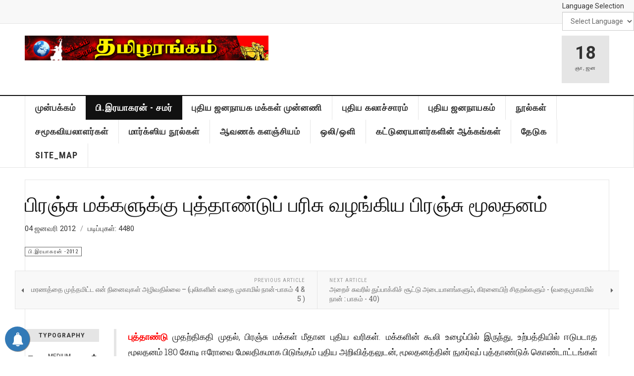

--- FILE ---
content_type: text/html; charset=utf-8
request_url: https://www.tamilcircle.net/index.php?option=com_content&view=article&id=8231:2012-01-04-134242&catid=359&Itemid=237&lang=ta
body_size: 12257
content:

<!DOCTYPE html>
<html lang="ta-in" dir="ltr"
	  class='layout-magazine com_content view-article layout-ja_magz_iixblog itemid-237 j54 j40 mm-hover '>

<head>
	<meta charset="utf-8">
	<meta name="author" content="பி.இரயாகரன்">
	<meta property="og:title" content="பிரஞ்சு மக்களுக்கு புத்தாண்டுப் பரிசு வழங்கிய பிரஞ்சு மூலதனம்">
	<meta property="og:type" content="article">
	<meta property="og:url" content="https://www.tamilcircle.net/index.php?option=com_content&amp;amp;view=article&amp;amp;id=8231:2012-01-04-134242&amp;amp;catid=359&amp;amp;Itemid=237&amp;amp;lang=ta">
	<meta property="og:site_name" content="தமிழரங்கம்">
	<meta name="generator" content="Joomla! - Open Source Content Management">
	<title>பிரஞ்சு மக்களுக்கு புத்தாண்டுப் பரிசு வழங்கிய பிரஞ்சு மூலதனம்</title>
	<link href="/templates/ja_teline_v/favicon.ico" rel="icon" type="image/vnd.microsoft.icon">
<link href="/t3-assets/css/css-13650-84492.css" rel="stylesheet" media="all">
	<link href="/t3-assets/css/css-58d85-76454.css" rel="stylesheet" media="all">
	<link href="/t3-assets/css/css-7dab5-48564.css" rel="stylesheet" media="all">
	<style>
			#mbCenter, #mbToolbar {
	background-color: #1a1a1a;
	-webkit-border-radius: 10px;
	-khtml-border-radius: 10px;
	-moz-border-radius: 10px;
	border-radius: 10px;
	-webkit-box-shadow: 0px 5px 20px rgba(0,0,0,0.50);
	-khtml-box-shadow: 0px 5px 20px rgba(0,0,0,0.50);
	-moz-box-shadow: 0px 5px 20px rgba(0,0,0,0.50);
	box-shadow: 0px 5px 20px rgba(0,0,0,0.50);
	/* For IE 8 */
	-ms-filter: "progid:DXImageTransform.Microsoft.Shadow(Strength=5, Direction=180, Color='#000000')";
	/* For IE 5.5 - 7 */
	filter: progid:DXImageTransform.Microsoft.Shadow(Strength=5, Direction=180, Color='#000000');
	}
	
	#mbOverlay {
		background-color: #000;
		
	}
	
	#mbCenter.mbLoading {
		background-color: #1a1a1a;
	}
	
	#mbBottom {
		color: #999;
	}
	
	#mbTitle, #mbPrevLink, #mbNextLink, #mbCloseLink, #mbPlayLink, #mbPauseLink, #mbZoomMinus, #mbZoomValue, #mbZoomPlus {
		color: #fff;
	}
		</style>
	<style>.pbck-container { max-width: 1000px}</style>
	<style>@media only screen and (min-width:801px){
.ckhide5 { display: none !important; } 
.ckstack5 > .inner { display: block; }
.ckstack5 > .inner > .blockck { float: none !important; width: auto !important; display: block; margin-left: 0 !important;}
}@media only screen and (max-width:800px) and (min-width:641px){
.ckhide4 { display: none !important; } 
.ckstack4 > .inner { display: block; }
.ckstack4 > .inner > .blockck { float: none !important; width: auto !important; display: block; margin-left: 0 !important;}
}@media only screen and (max-width:640px) and (min-width:481px){
.ckhide3 { display: none !important; } 
.ckstack3 > .inner { display: block; }
.ckstack3 > .inner > .blockck { float: none !important; width: auto !important; display: block; margin-left: 0 !important;}
}@media only screen and (max-width:480px) and (min-width:321px){
.ckhide2 { display: none !important; } 
.ckstack2 > .inner { display: block; }
.ckstack2 > .inner > .blockck { float: none !important; width: auto !important; display: block; margin-left: 0 !important;}
}@media only screen and (max-width:320px){
.ckhide1 { display: none !important; } 
.ckstack1 > .inner { display: block; }
.ckstack1 > .inner > .blockck { float: none !important; width: auto !important; display: block; margin-left: 0 !important;}
}</style>
<script src="/media/vendor/jquery/js/jquery.min.js?3.7.1"></script>
	<script src="/media/legacy/js/jquery-noconflict.min.js?504da4"></script>
	<script type="application/json" class="joomla-script-options new">{"joomla.jtext":{"MEDIABOXCK_SHARE":"Share","MEDIABOXCK_EMAIL":"Email","MEDIABOXCK_CLOSE":"=\"Close\"","MEDIABOXCK_NEXT":"Next","MEDIABOXCK_PREV":"Previous","MEDIABOXCK_DOWNLOAD":"Download","MEDIABOXCK_PLAY":"Play","MEDIABOXCK_PAUSE":"Pause"},"system.paths":{"root":"","rootFull":"https:\/\/www.tamilcircle.net\/","base":"","baseFull":"https:\/\/www.tamilcircle.net\/"},"csrf.token":"c690283a571aebdcf3aa7c5ea599ef41"}</script>
	<script src="/media/system/js/core.min.js?a3d8f8"></script>
	<script src="/t3-assets/js/js-9efb0-67834.js"></script>
	<script src="/plugins/system/mediabox_ck/assets/mediaboxck.min.js?ver=2.9.1"></script>
	<script src="https://cdn.gtranslate.net/widgets/latest/dropdown.js" data-gt-orig-url="/index.php" data-gt-orig-domain="www.tamilcircle.net" data-gt-widget-id="205" defer></script>
	<script type="application/ld+json">{"@context":"https://schema.org","@graph":[{"@type":"Organization","@id":"https://www.tamilcircle.net/#/schema/Organization/base","name":"தமிழரங்கம்","url":"https://www.tamilcircle.net/"},{"@type":"WebSite","@id":"https://www.tamilcircle.net/#/schema/WebSite/base","url":"https://www.tamilcircle.net/","name":"தமிழரங்கம்","publisher":{"@id":"https://www.tamilcircle.net/#/schema/Organization/base"}},{"@type":"WebPage","@id":"https://www.tamilcircle.net/#/schema/WebPage/base","url":"https://www.tamilcircle.net/index.php?option=com_content&amp;view=article&amp;id=8231:2012-01-04-134242&amp;catid=359&amp;Itemid=237&amp;lang=ta","name":"பிரஞ்சு மக்களுக்கு புத்தாண்டுப் பரிசு வழங்கிய பிரஞ்சு மூலதனம்","isPartOf":{"@id":"https://www.tamilcircle.net/#/schema/WebSite/base"},"about":{"@id":"https://www.tamilcircle.net/#/schema/Organization/base"},"inLanguage":"ta-IN"},{"@type":"Article","@id":"https://www.tamilcircle.net/#/schema/com_content/article/8231","name":"பிரஞ்சு மக்களுக்கு புத்தாண்டுப் பரிசு வழங்கிய பிரஞ்சு மூலதனம்","headline":"பிரஞ்சு மக்களுக்கு புத்தாண்டுப் பரிசு வழங்கிய பிரஞ்சு மூலதனம்","inLanguage":"ta-IN","articleSection":"பி.இரயாகரன் - சமர் , பி.இரயாகரன் -2012","dateCreated":"2012-01-04T13:42:42+00:00","interactionStatistic":{"@type":"InteractionCounter","userInteractionCount":4480},"isPartOf":{"@id":"https://www.tamilcircle.net/#/schema/WebPage/base"}}]}</script>
	<script>
	var ja_base_uri = "";
</script>
	<script>
						Mediabox.scanPage = function() {
							var links = jQuery('a').filter(function(i) {
								if ( jQuery(this).attr('rel') 
										&& jQuery(this).data('mediaboxck_done') != '1') {
									var patt = new RegExp(/^lightbox/i);
									return patt.test(jQuery(this).attr('rel'));
								}
							});
							if (! links.length) return false;

							new Mediaboxck(links, {
								overlayOpacity : 	0.7,
								resizeOpening : 	1,
								resizeDuration : 	240,
								initialWidth : 		320,
								initialHeight : 	180,
								fullWidth : 		'0',
								defaultWidth : 		'640',
								defaultHeight : 	'360',
								showCaption : 		1,
								showCounter : 		1,
								loop : 				0,
								isMobileEnable: 	1,
								// mobileDetection: 	'resolution',
								isMobile: 			false,
								mobileResolution: 	'640',
								attribType :		'rel',
								showToolbar :		'0',
								diapoTime :			'3000',
								diapoAutoplay :		'0',
								toolbarSize :		'normal',
								medialoop :		false,
								showZoom :		0,
								share :		0,
								download :		0,
								theme :		'default',
								counterText: '({x} of {y})',
							}, null, function(curlink, el) {
								var rel0 = curlink.rel.replace(/[[]|]/gi," ");
								var relsize = rel0.split(" ");
								return (curlink == el) || ((curlink.rel.length > 8) && el.rel.match(relsize[1]));
							});
						};
					jQuery(document).ready(function(){
						Mediabox.scanPage();
					});
</script>
	<script>window.gtranslateSettings = window.gtranslateSettings || {};window.gtranslateSettings['205'] = {"default_language":"ta","languages":["en","es","de","it","fr"],"url_structure":"none","wrapper_selector":"#gt-wrapper-205","globe_size":60,"flag_size":"32","flag_style":"2d","custom_domains":null,"float_switcher_open_direction":"top","switcher_open_direction":"bottom","native_language_names":1,"add_new_line":1,"select_language_label":"Select Language","detect_browser_language":0,"custom_css":"","alt_flags":[],"switcher_horizontal_position":"left","switcher_vertical_position":"bottom","horizontal_position":"inline","vertical_position":"inline"};</script>
	<meta property="og:type" content="article" />
<link rel="image_src" content="https://www.tamilcircle.net/" />
<meta property="og:image" content="https://www.tamilcircle.net/" />
	<!-- PushAlert for Joomla 1.1.0 -->
				<script type="text/javascript">
					(function(d, t) {
						var g = d.createElement(t),
						s = d.getElementsByTagName(t)[0];
						g.src = "https://cdn.pushalert.co/integrate_586467c14b293c7967930f3d7eb9a24d.js";
						s.parentNode.insertBefore(g, s);
					}(document, "script"));
				</script>
				<!-- End PushAlert for Joomla 1.1.0 -->

	
<!-- META FOR IOS & HANDHELD -->
	<meta name="viewport" content="width=device-width, initial-scale=1.0, maximum-scale=1.0, user-scalable=no"/>
	<style type="text/stylesheet">
		@-webkit-viewport   { width: device-width; }
		@-moz-viewport      { width: device-width; }
		@-ms-viewport       { width: device-width; }
		@-o-viewport        { width: device-width; }
		@viewport           { width: device-width; }
	</style>
	<script type="text/javascript">
		//<![CDATA[
		if (navigator.userAgent.match(/IEMobile\/10\.0/)) {
			var msViewportStyle = document.createElement("style");
			msViewportStyle.appendChild(
				document.createTextNode("@-ms-viewport{width:auto!important}")
			);
			document.getElementsByTagName("head")[0].appendChild(msViewportStyle);
		}
		//]]>
	</script>
<meta name="HandheldFriendly" content="true"/>
<meta name="apple-mobile-web-app-capable" content="YES"/>
<!-- //META FOR IOS & HANDHELD -->



<!-- GOOGLE FONTS -->
<link href='https://fonts.googleapis.com/css?family=Roboto:400,400italic,300,300italic,700,700italic' rel='stylesheet' type='text/css'>
<link href='https://fonts.googleapis.com/css?family=Roboto+Slab:400,300,700' rel='stylesheet' type='text/css'>
<link href='https://fonts.googleapis.com/css?family=Roboto+Condensed:700,400' rel='stylesheet' type='text/css'>
<!--//GOOGLE FONTS -->


<!-- Le HTML5 shim and media query for IE8 support -->
<!--[if lt IE 9]>
<script src="//html5shim.googlecode.com/svn/trunk/html5.js"></script>
<script type="text/javascript" src="/plugins/system/t3/base-bs3/js/respond.min.js"></script>
<![endif]-->

<!-- You can add Google Analytics here or use T3 Injection feature -->

	</head>

<body>

<div class="t3-wrapper"> <!-- Need this wrapper for off-canvas menu. Remove if you don't use of-canvas -->

  
	<!-- TOPBAR -->
	<div class="t3-topbar">

		<div class="top-left">
			<nav class="t3-topnav">
				
			</nav>
		</div>

		<div class="top-right">
			<div class="moduletable ">
            <div >Language Selection</div>        <div class="gtranslate_wrapper" id="gt-wrapper-205"></div></div>

		</div>

	</div>

		<!-- //TOP BAR -->


	
<!-- HEADER -->
<header id="t3-header" class="t3-header">
	<div class="container">
		<div class="row">

			<div class="col-md-5 header-left">

				<!-- OFF CANVAS TOGGLE -->
				
<button class="btn btn-default off-canvas-toggle" type="button" data-pos="left" data-nav="#t3-off-canvas" data-effect="off-canvas-effect-4">
  <i class="fa fa-bars"></i>
</button>

<div id="t3-off-canvas" class="t3-off-canvas">

  <div class="t3-off-canvas-header">
    <h2 class="t3-off-canvas-header-title">Sidebar</h2>
    <button type="button" class="close" data-dismiss="modal" aria-hidden="true">&times;</button>
  </div>

  <div class="t3-off-canvas-body">
    <div class="t3-module module " id="Mod261"><div class="module-inner"><div class="module-ct"><ul class="nav nav-pills nav-stacked menu">
<li class="item-229 default"><a href="/index.php?option=com_content&amp;view=featured&amp;Itemid=229&amp;lang=ta" class="">முன்பக்கம்</a></li><li class="item-237 current active"><a href="/index.php?option=com_content&amp;view=category&amp;layout=ja_magz_ii:xblog&amp;id=411&amp;Itemid=237&amp;lang=ta" class="">பி.இரயாகரன் - சமர்</a></li><li class="item-238"><a href="/index.php?option=com_content&amp;view=category&amp;layout=ja_magz_ii:xblog&amp;id=418&amp;Itemid=238&amp;lang=ta" class="">புதிய ஜனநாயக மக்கள் முன்னணி</a></li><li class="item-240"><a href="/index.php?option=com_content&amp;view=category&amp;layout=ja_magz_ii:xblog&amp;id=396&amp;Itemid=240&amp;lang=ta" class="">புதிய கலாச்சாரம்</a></li><li class="item-458"><a href="/index.php?option=com_content&amp;view=category&amp;id=395&amp;Itemid=458&amp;lang=ta" class="">புதிய ஜனநாயகம்</a></li><li class="item-242"><a href="/index.php?option=com_content&amp;view=category&amp;layout=ja_magz_ii:xblog&amp;id=399&amp;Itemid=242&amp;lang=ta" class="">நூல்கள்</a></li><li class="item-243"><a href="/index.php?option=com_content&amp;view=category&amp;layout=ja_magz_ii:xblog&amp;id=414&amp;Itemid=243&amp;lang=ta" class="">சமூகவியலாளர்கள்</a></li><li class="item-244"><a href="/index.php?option=com_content&amp;view=article&amp;id=6883&amp;Itemid=244&amp;lang=ta" class="">மார்க்ஸிய நூல்கள்</a></li><li class="item-246"><a href="/index.php?option=com_content&amp;view=category&amp;layout=ja_magz_ii:xblog&amp;id=410&amp;Itemid=246&amp;lang=ta" class="">ஆவணக் களஞ்சியம்</a></li><li class="item-247"><a href="/index.php?option=com_content&amp;view=categories&amp;id=398&amp;Itemid=247&amp;lang=ta" class="">ஒலி/ஒளி</a></li><li class="item-259"><a href="/index.php?option=com_content&amp;view=categories&amp;id=409&amp;Itemid=259&amp;lang=ta" class="">கட்டுரையாளர்களின் ஆக்கங்கள்</a></li><li class="item-253"><a href="/index.php?option=com_finder&amp;view=search&amp;Itemid=253&amp;lang=ta" class="">தேடுக</a></li><li class="item-534"><a href="/index.php?option=com_osmap&amp;view=html&amp;id=1&amp;Itemid=534&amp;lang=ta" class="">SITE_MAP</a></li></ul>
</div></div></div>
  </div>

</div>

				<!-- // OFF CANVAS TOGGLE -->

				<!-- LOGO -->
				<div class="logo">
					<div class="logo-image logo-control">
						<a href="/" title="தமிழரங்கம்">
															<img class="logo-img" src="/images/stories/logo_org.png#joomlaImage://local-images/stories/logo_org.png?width=561&height=57" alt="தமிழரங்கம்" />
																						<img class="logo-img-sm" src="/images/stories/logo_org.png#joomlaImage://local-images/stories/logo_org.png?width=561&height=57" alt="தமிழரங்கம்" />
														<span>தமிழரங்கம்</span>
						</a>
						<small class="site-slogan"></small>
					</div>
				</div>
				<!-- //LOGO -->

			</div>

			<!-- HEADER RIGHT -->
			<div class="col-md-7 header-right">
				<div class="header-right-inner t3-d-flex">

					<div class="col t3-flex-1 trending ">
						
					</div>

					<div class="col calendar">
												<div class="col-inner">
						  <span class="number date">18</span>
						  <div class="text">
						    <span class="day">ஞா</span>, <span class="month">ஜன</span>
						  </div>
						</div>
					</div>

					
				</div>
			</div>
			<!-- // HEADER RIGHT -->

		</div>
	</div>
</header>
<!-- // HEADER -->


  
<!-- MAIN NAVIGATION -->
<nav id="t3-mainnav" class="wrap navbar navbar-default t3-mainnav">
	<div class="container">

		<!-- Brand and toggle get grouped for better mobile display -->
		<div class="navbar-header">
					</div>

		
		<div class="t3-navbar navbar-collapse collapse">
			<div  class="t3-megamenu"  data-responsive="true">
<ul itemscope itemtype="http://www.schema.org/SiteNavigationElement" class="nav navbar-nav level0">
<li itemprop='name'  data-id="229" data-level="1">
<a itemprop='url' class=""  href="/index.php?option=com_content&amp;view=featured&amp;Itemid=229&amp;lang=ta"   data-target="#">முன்பக்கம் </a>

</li>
<li itemprop='name' class="current active" data-id="237" data-level="1">
<a itemprop='url' class=""  href="/index.php?option=com_content&amp;view=category&amp;layout=ja_magz_ii:xblog&amp;id=411&amp;Itemid=237&amp;lang=ta"   data-target="#">பி.இரயாகரன் - சமர் </a>

</li>
<li itemprop='name'  data-id="238" data-level="1">
<a itemprop='url' class=""  href="/index.php?option=com_content&amp;view=category&amp;layout=ja_magz_ii:xblog&amp;id=418&amp;Itemid=238&amp;lang=ta"   data-target="#">புதிய ஜனநாயக மக்கள் முன்னணி </a>

</li>
<li itemprop='name'  data-id="240" data-level="1">
<a itemprop='url' class=""  href="/index.php?option=com_content&amp;view=category&amp;layout=ja_magz_ii:xblog&amp;id=396&amp;Itemid=240&amp;lang=ta"   data-target="#">புதிய கலாச்சாரம் </a>

</li>
<li itemprop='name'  data-id="458" data-level="1">
<a itemprop='url' class=""  href="/index.php?option=com_content&amp;view=category&amp;id=395&amp;Itemid=458&amp;lang=ta"   data-target="#">புதிய ஜனநாயகம் </a>

</li>
<li itemprop='name'  data-id="242" data-level="1">
<a itemprop='url' class=""  href="/index.php?option=com_content&amp;view=category&amp;layout=ja_magz_ii:xblog&amp;id=399&amp;Itemid=242&amp;lang=ta"   data-target="#">நூல்கள் </a>

</li>
<li itemprop='name'  data-id="243" data-level="1">
<a itemprop='url' class=""  href="/index.php?option=com_content&amp;view=category&amp;layout=ja_magz_ii:xblog&amp;id=414&amp;Itemid=243&amp;lang=ta"   data-target="#">சமூகவியலாளர்கள் </a>

</li>
<li itemprop='name'  data-id="244" data-level="1">
<a itemprop='url' class=""  href="/index.php?option=com_content&amp;view=article&amp;id=6883&amp;Itemid=244&amp;lang=ta"   data-target="#">மார்க்ஸிய நூல்கள் </a>

</li>
<li itemprop='name'  data-id="246" data-level="1">
<a itemprop='url' class=""  href="/index.php?option=com_content&amp;view=category&amp;layout=ja_magz_ii:xblog&amp;id=410&amp;Itemid=246&amp;lang=ta"   data-target="#">ஆவணக் களஞ்சியம் </a>

</li>
<li itemprop='name'  data-id="247" data-level="1">
<a itemprop='url' class=""  href="/index.php?option=com_content&amp;view=categories&amp;id=398&amp;Itemid=247&amp;lang=ta"   data-target="#">ஒலி/ஒளி </a>

</li>
<li itemprop='name'  data-id="259" data-level="1">
<a itemprop='url' class=""  href="/index.php?option=com_content&amp;view=categories&amp;id=409&amp;Itemid=259&amp;lang=ta"   data-target="#">கட்டுரையாளர்களின் ஆக்கங்கள் </a>

</li>
<li itemprop='name'  data-id="253" data-level="1">
<a itemprop='url' class=""  href="/index.php?option=com_finder&amp;view=search&amp;Itemid=253&amp;lang=ta"   data-target="#">தேடுக </a>

</li>
<li itemprop='name'  data-id="534" data-level="1">
<a itemprop='url' class=""  href="/index.php?option=com_osmap&amp;view=html&amp;id=1&amp;Itemid=534&amp;lang=ta"   data-target="#">SITE_MAP </a>

</li>
</ul>
</div>

		</div>

	</div>
</nav>

<script>
	(function ($){
		var maps = [{"id":458,"class":"puja_cat"}];
		$(maps).each (function (){
			$('li[data-id="' + this['id'] + '"]').addClass (this['class']);
		});
	})(jQuery);
</script>
<!-- //MAIN NAVIGATION -->


  


	
<div class="main">

	
  <div id="t3-mainbody" class="container t3-mainbody mainbody-magazine">
  
  	<div class="row flex-equal-height">

			<!-- MAIN CONTENT -->
			<div id="t3-content" class="col t3-content">
								

	
	<div class="item-row row-main">
		<div class="article-main">
			<article class="article" itemscope itemtype="http://schema.org/Article">
	<meta itemscope itemprop="mainEntityOfPage" itemType="https://schema.org/WebPage" itemid="https://google.com/article" />
	<meta itemprop="inLanguage" content="ta-IN" />
	<meta itemprop="url" content="/index.php?option=com_content&amp;view=article&amp;id=8231:2012-01-04-134242&amp;catid=359&amp;Itemid=237&amp;lang=ta" />
			
<header class="article-header clearfix">
	<h1 class="article-title" itemprop="headline">
					<a href="/index.php?option=com_content&amp;view=article&amp;id=8231:2012-01-04-134242&amp;catid=359:pi-irayakaran-2012&amp;Itemid=237&amp;lang=ta" itemprop="url" title="பிரஞ்சு மக்களுக்கு புத்தாண்டுப் பரிசு வழங்கிய பிரஞ்சு மூலதனம்">
				பிரஞ்சு மக்களுக்கு புத்தாண்டுப் பரிசு வழங்கிய பிரஞ்சு மூலதனம்</a>
			</h1>

		
	
		</header>
				<aside class="article-aside article-aside-full">
								<dl class="article-info muted">

		
			<dt class="article-info-term">
													விவரங்கள்							</dt>
      <dd class="hidden"></dd>
			
			
										<dd class="published hasTooltip" title="வெளியிடப்பட்டது: ">
				<i class="icon-calendar"></i>
				<time datetime="2012-01-04T13:42:42+00:00">
					04 ஜனவரி 2012          <meta  itemprop="datePublished" content="2012-01-04T13:42:42+00:00" />
          <meta  itemprop="dateModified" content="2012-01-04T13:42:42+00:00" />
				</time>
			</dd>			
			
					
					
			
										<dd class="hits">
					<i class="fa fa-eye"></i>
					<meta itemprop="interactionCount" content="UserPageVisits:4480" />
					படிப்புகள்: 4480			</dd>						</dl>
			
					</aside>
	
	<section class="article-intro-media">
		
		
					
	<span class="category-name " title="பிரிவு: ">
		<a href="/index.php?option=com_content&amp;view=category&amp;id=359&amp;Itemid=237&amp;lang=ta" ><span itemprop="genre">பி.இரயாகரன் -2012</span></a>	</span>
						</section>

	<section class="row article-navigation top">
		<ul class="pager pagenav">

  	<li class="previous">
  	<a href="/index.php?option=com_content&amp;view=article&amp;id=12952:2012-01-04-172853&amp;catid=359&amp;Itemid=237&amp;lang=ta" rel="prev">
      <i class="fa fa-caret-left"></i>
      <span>Previous Article</span>
      <strong>மரணத்தை முத்தமிட்ட என் நினைவுகள் அழிவதில்லை – (புலிகளின் வதை முகாமில் நான்-பாகம் 4 & 5 )</strong>
    </a>
	</li>
  
  	<li class="next">
  	<a href="/index.php?option=com_content&amp;view=article&amp;id=8230:2012-01-04-115845&amp;catid=359&amp;Itemid=237&amp;lang=ta" rel="next">
      <i class="fa fa-caret-right"></i>
      <span>Next Article</span>
      <strong>அறைச் சுவரில் துப்பாக்கிச் சூட்டு அடையாளங்களும், கிரனையிற் சிதறல்களும் - (வதைமுகாமில் நான் : பாகம் - 40)</strong>
    </a>
	</li>
    
</ul>
	</section>

	<section class="article-full has-article-tools">

					<div class="article-tools">

				
									
<div class="typo-tools">
	<h6>Typography</h6>
	<ul>
		<li data-fss="Smaller,Small,Medium,Big,Bigger">
			<a class="btn" href="#" title="Smaller Font" data-value="-1" data-target=".article" data-action="nextPrev" data-key="fs"><i class="fa fa-minus"></i></a>
			<strong>
				<b class="Smaller">Smaller</b>
				<b class="Small">Small</b>
				<b class="Medium">Medium</b>
				<b class="Big">Big</b>
				<b class="Bigger">Bigger</b>
			</strong>
			<a class="btn" href="#" title="Bigger Font" data-value="+1" data-target=".article" data-action="nextPrev" data-key="fs" data-default="Medium"><i class="fa fa-plus"></i></a>
		</li>
		<li data-fonts="Default,Helvetica,Segoe,Georgia,Times" data-loop="true">
			<a class="btn" href="#" title="Previous Font Style" data-value="-1" data-target=".article" data-action="nextPrev" data-key="font"><i class="fa fa-chevron-left"></i></a>
			<strong>
				<b class="Default">Default</b>
				<b class="Helvetica">Helvetica</b>
				<b class="Segoe">Segoe</b>
				<b class="Georgia">Georgia</b>
				<b class="Times">Times</b>
			</strong>
			<a class="btn" href="#" title="Next Font Style" data-value="+1" data-target=".article" data-action="nextPrev" data-key="font" data-default="Default"><i class="fa fa-chevron-right"></i></a>
		</li>
		<li class="toggle-reading">
			<a class="toggle" href="#" title="Reading Mode" data-action="onOff" data-value="reading-mode" data-default="off" data-target="html" data-key="reading-mode" data-cookie="no"> <i class="fa fa-newspaper-o visible-xs"></i><span class="hidden-xs">Reading Mode<span></a>
		</li>
	</ul>
</div>				
				
							</div>
		
		<div class="article-content-main">

						
							<blockquote class="article-intro" itemprop="description">
					<p style="text-align: justify;"><strong><span style="color: #ff0000;">புத்தாண்டு</span></strong> முதற்திகதி முதல், பிரஞ்சு மக்கள் மீதான புதிய வரிகள். மக்களின் கூலி உழைப்பில் இருந்து, உற்பத்தியில் ஈடுபடாத மூலதனம் 180 கோடி ஈரோவை மேலதிகமாக பிடுங்கும் புதிய அறிவித்தலுடன், மூலதனத்தின் நுகர்வுப் புத்தாண்டுக் கொண்டாட்டங்கள் பிறக்கின்றது. உணவகங்கள், குளிர்பானங்கள், கட்டிட வேலைகள், புத்தகங்கள், களியாட்ட நிகழ்வுகள், தொலைக்காட்சி, போக்குவரத்து ரிக்கற், தங்குவிடுதிகள் ….. என்ற பல சேவைத்துறை மற்றும் பொருட்கள் மீதான வரி 1.5 சதவீதத்தால் அதிகரிக்கின்றது. இதன் மூலம் வட்டிக்காரர்களுக்கு வட்டியைக் கொடுக்க புதிய வரிகள். பொருளாதார நெருக்கடியின் அரசியல்சாரமே இதுதான்.</p>
				</blockquote>
										<section class="article-content" itemprop="articleBody">
										
<p style="text-align: justify;">உணவு உட்பட பல பொருட்களுக்கு ஐரோப்பிய நாடுகள் சிலவற்றில் வரிகள் கிடையாது. இதனால் பிரிட்டனோடு ஒப்பிடும்போது, பிரான்சில் உணவுப் பொருட்களின் விலை அதிகமாகும். இப்படியிருக்க பிரான்சின் வரி அதிகரிப்பு மேலும் இதன் விலையை உயர்த்தும். பொதுவில் மற்றைய ஐரோப்பிய நாடுகளை விட பொருள் மற்றும் சேவை வரி பிரான்சில் அதிகமாகும்;. மேலும் புதிய வரி அதிகரிப்பு மூலம் 180 கோடி ஈரோக்களை மூலதனத்துக்கு மக்களிடம் கறந்து கொடுக்க உள்ளது. இதை விட காஸ், மின்சாரத்தின் விலை அதிகரிப்பு தனியாக வெளிவந்துள்ளது.</p>
<p style="text-align: justify;">பிரஞ்சு மக்களுக்கு புத்தாண்டுப் பரிசாக மூலதனம் இதைத்தான் வழங்கியிருக்கின்றது. இதுதான் உலகெங்குமான பொதுவான வெட்டுமுகம். மக்களின் நன்மைக்காகத் தான் இவை அனைத்தும் என்று, பசப்ப இவர்கள் தயங்குவது கிடையாது. இப்படி மோசடி செய்து மக்களுக்கு கூறும் தங்களின் உரிமையைத் தான், தங்கள் ஜனநாயக உரிமை என்கின்றனர் அறிவுத்துறையினர்.</p>
<p style="text-align: justify;">மக்களிள் நன்மைக்குத்தான் வரி என்று கூறி, குளிர்பானங்கள் மீதான வரி அதிகரிப்புக்கு விளக்கம் கொடுக்கின்றது உற்பத்தியில் ஈடுபடாத மூலதனம். மக்கள் குண்டாக எடை அதிகரித்து வருவதால், மக்களின் நன்மை கருதியே இந்தப் புதிய வரி என்ற அலுக்கோசுர் தனமான விளக்கம் கொடுக்கின்றனர். இப்படி உற்பத்தி மூலதனத்தை, உற்பத்தியில் ஈடுபடாத நிதிமூலதனம் தூக்கில் போட்டு கறக்க முனைகின்றது. மக்கள் நுகராது மெலிவார்கள் என்று கதை சொல்லுகின்றது சதி மூலதனம். பிராஞ்சு நிதிமூலதனத்தின் இந்த விளக்கத்தை கொண்டு, உலகெங்கும் இனி புதிய வரியை நிதிமூலதனம் மக்கள் மேல் திணிக்கும். குளிர்பானம் மீதான இந்தப் புதிய வரியால், பிரான்சில் குளிர்பானங்களின்; விலை 20 சதவீதத்தால் விலை அதிகரிப்புக்கு உள்ளாகின்றது. குளிர்பானம் மீதான இந்தப் புதிய வரி மூலம் 28 கோடி ஈரோக்களை வரியாக மக்களிடம் இருந்து நிதிமூலதனத்துக்காக அரசு அறவிட உள்ளது.</p>
<p style="text-align: justify;">ஏற்கனவே பிரான்சில் வேலை இழத்தல் என்பது, 2011 இல் என்றுமில்லாத அளவில் உயர்ந்து இருக்கின்றது. கடந்த 8 மாதத்தில் வேலையில்லாதவர்கள் எண்ணிக்கை அதிகரிப்பு 1,76 இலட்சத்தால் அதிகரித்து இருக்கின்றது. இது மொத்த வேலையில்லாதவர் தொகையை 45.1 இலட்சமாக மாற்றியிருக்கின்றது. இதை விட வேலையில்லாத நிலையில், சமூக நிதியைப் (பிச்சைப் பணத்தைப்) பெறுவோர் எண்ணிக்கை 18000 ஆல் அதிகரித்து இருக்கின்றது. இந்த பணத்தை பெறுபவர் தொகை 7,05 இலட்சமாக அதிகரித்து இருக்கின்றது.</p>
<p style="text-align: justify;">இந்தநிலையில் புதிய வரி, ஆள்குறைப்பை செய்யுமாறு மேலும் திணித்திருக்கின்றது. வேலை இழப்பை இது துரிதமாக்கும். மக்கள் வாங்கும் பொருட்கள் மற்றும் சேவைத்துறை விலை அதிகரிப்பால் நுகர்வு குறைந்து, மேலும் வேலை இழப்பை உருவாக்கும்.</p>
<p style="text-align: justify;">வேலை இழந்தவர்களும்;, புதிதாக வேலையை இழப்பவர்கள் நுகர முடியாத புதிய நிலைமை, சந்தையில் தேக்கத்தை அதிகரிக்கும்;. இதைவிட வரி அதிகரிப்பை மடங்காக்கி இலாபம் காணும் மூலதனத்தின் கனவு, சுழற்சியான பலமுனை நெருக்கடியை பிரஞ்சு மக்கள் முன் திணித்திருக்கின்றது.</p>
<p style="text-align: justify;">நிதிமூலதனத்தின் நலன் சார்ந்த இந்த வரி மூலம் மக்களைக் கறந்து கிடைக்கும் ஓவ்வொரு சதத்தையும், வட்டிக்காரனுக்கே அரசுகள் கொடுக்கின்றது. கடன் பெயரில் நிதிமூலதனத்தை உருவாக்கி, அதைப் பாதுகாக்கும் உலகமயமாதல் கொள்கைக்கு அமைவாக, உற்பத்தியில் ஈடுபடாது மக்கள் உழைப்பை சுரண்டிக் கொடுப்பதுதான் அரசின் பொதுக் கொள்கையாகும். இதுதான் இன்று உலக நெருக்கடியாகின்றது.</p>
<p style="text-align: justify;">மூலதனத்தைக் குவிக்கும் வெறியும், அது உருவாக்கும் நெருக்கடியும், பிரஞ்சு மக்களை விழிப்புற வைக்கின்றது. அவர்களை கிளர்ந்தெழ வழிகாட்டுகின்றது. இந்த ஆண்டு நடக்க இருக்கும் தேர்தல்கள், அது மாற்றத்தைத் தரும் என்ற அப்பாவித்தனமான ஜனநாயகக் கண்ணோட்டத்தை தகர்த்து, மக்கள் விழிப்புற்றுப் போராடுவதை மூலதனத்தின் முடிவில்லாத சூறையாடல் வழிகாட்டுகின்றது. தேர்தல் மூலமான ஆட்சி மாற்றங்களும், ஜனநாயகம் மீதான அப்பாவித்தனமான பிரமைகளும், தன் வாழ்வில் மாற்றத்தை தராது என்பதை அனுபவம் தன் பங்குக்கு கற்றுக் கொடுக்கின்றது.</p>
<p style="text-align: justify;">பி.இரயாகரன்</p>
<p style="text-align: justify;">04.01.2011</p>
<p style="text-align: justify;"> </p>
																				</section>

				

			
			
		</div>
	</section>

	<section class="row article-navigation bottom">
		<ul class="pager pagenav">

  	<li class="previous">
  	<a href="/index.php?option=com_content&amp;view=article&amp;id=12952:2012-01-04-172853&amp;catid=359&amp;Itemid=237&amp;lang=ta" rel="prev">
      <i class="fa fa-caret-left"></i>
      <span>Previous Article</span>
      <strong>மரணத்தை முத்தமிட்ட என் நினைவுகள் அழிவதில்லை – (புலிகளின் வதை முகாமில் நான்-பாகம் 4 & 5 )</strong>
    </a>
	</li>
  
  	<li class="next">
  	<a href="/index.php?option=com_content&amp;view=article&amp;id=8230:2012-01-04-115845&amp;catid=359&amp;Itemid=237&amp;lang=ta" rel="next">
      <i class="fa fa-caret-right"></i>
      <span>Next Article</span>
      <strong>அறைச் சுவரில் துப்பாக்கிச் சூட்டு அடையாளங்களும், கிரனையிற் சிதறல்களும் - (வதைமுகாமில் நான் : பாகம் - 40)</strong>
    </a>
	</li>
    
</ul>
	</section>

</article>
					</div>
	</div>

	

			</div>
			<!-- //MAIN CONTENT -->

			
			</div>

  </div> 

	

</div>


	
<!-- FOOTER -->
<footer id="t3-footer" class="wrap t3-footer">
  <div class="container">

  <section class="t3-footer-links">
    <div class="row">

      <div class="col-md-4">
        <!-- LOGO -->
        <div class="logo">
          <div class="logo-image">
            <a href="/" title="தமிழரங்கம்">
                              <img class="logo-img" src="/images/stories/logo_org.png#joomlaImage://local-images/stories/logo_org.png?width=561&height=57" alt="தமிழரங்கம்" />
                            <span>தமிழரங்கம்</span>
            </a>
            <small class="site-slogan"></small>
          </div>
        </div>
        <!-- //LOGO -->

        <!-- NEWSLETTER -->
        <div class="acy-email-footer">
            
        </div>
        <!-- //NEWSLETTER -->
      </div>

      <div class="col-md-8">
      	          <div class="footer-banner">
              
          </div>
      </div>

    </div>
  </section>

  <section class="t3-copyright">
  	<div class="row">
  		<div class="col-md-12 copyright ">
  			<div class="module">
	<small>பதிப்புரிமை &#169; 2026 தமிழரங்கம். அனைத்து உரிமைகளும் கையிருப்பில் கொண்டது. Designed by <a href="http://www.joomlart.com/" title="Visit Joomlart.com!" rel="nofollow">JoomlArt.com</a>.</small>
	<small><a href="https://www.joomla.org" target="_blank" rel="noopener noreferrer">Joomla!</a> <a href="https://www.gnu.org/licenses/gpl-2.0.html" target="_blank" rel="noopener noreferrer">GNU/GPL உரிமம்</a> கீழ் வெளியிடப்பட்ட ஒரு இலவச மென்பொருள்.</small>
</div>

        <small>Copyright &copy; 2026 Joomla!. All Rights Reserved. Powered by <a href="/" title="தமிழரங்கம்" rel="nofollow">தமிழரங்கம்</a> - Designed by JoomlArt.com.</small>
        <small>
          <a href="http://twitter.github.io/bootstrap/" target="_blank">Bootstrap</a> is a front-end framework of Twitter, Inc. Code licensed under <a href="http://www.apache.org/licenses/LICENSE-2.0" target="_blank">Apache License v2.0</a>.
        </small>
        <small>
          <a href="https://github.com/FortAwesome/Font-Awesome" target="_blank">Font Awesome</a> font licensed under <a href="http://scripts.sil.org/OFL">SIL OFL 1.1</a>.
        </small>
  		</div>
  		  	</div>
  </section>

  </div>
</footer>
<!-- //FOOTER -->

<!-- BACK TOP TOP BUTTON -->
<div id="back-to-top" data-spy="affix" data-offset-top="200" class="back-to-top hidden-xs hidden-sm affix-top">
  <button class="btn btn-primary" title="Back to Top"><span class="fa fa-angle-up"></span></button>
</div>

<script type="text/javascript">
(function($) {
  // Back to top
  $('#back-to-top').on('click', function(){
    $("html, body").animate({scrollTop: 0}, 500);
    return false;
  });
})(jQuery);
</script>
<!-- BACK TO TOP BUTTON -->

</div>


</body>
</html>